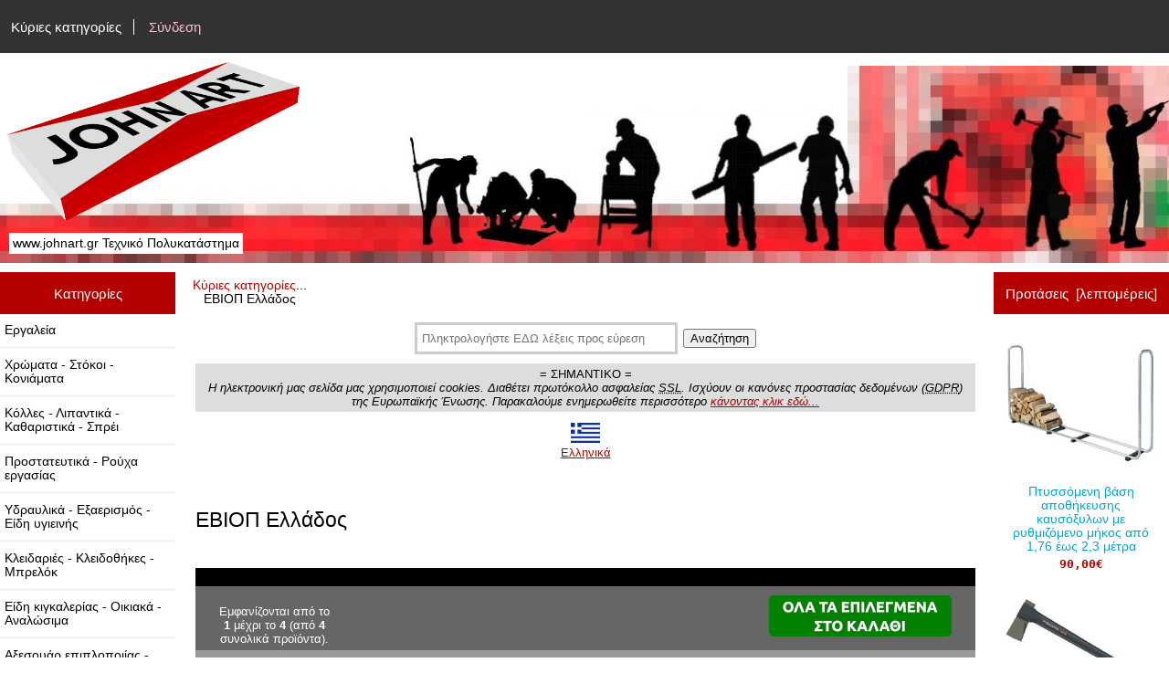

--- FILE ---
content_type: text/html; charset=utf-8
request_url: https://www.johnart.gr/Catalogue/index.php?main_page=index&manufacturers_id=326
body_size: 14232
content:
<!DOCTYPE html>
<html dir="ltr" lang="el">
  <head>
  <meta charset="utf-8">
  <title>ΕΒΙΟΠ Ελλάδος : www.johnart.gr, Τεχνικό Πολυκατάστημα</title>
  <meta name="keywords" content="ΕΒΙΟΠ Ελλάδος, Εργαλεία, Χρώματα - Στόκοι - Κονιάματα, Κλειδαριές - Κλειδοθήκες - Μπρελόκ, Υδραυλικά - Εξαερισμός - Είδη υγιεινής, Είδη κιγκαλερίας - Οικιακά - Αναλώσιμα, Αξεσουάρ επιπλοποιίας - τοιχοποιίας, Κόλλες - Λιπαντικά - Καθαριστικά - Σπρέι, Προστατευτικά - Ρούχα εργασίας, Είδη κήπου - εξοχής, Druckfarben Kraft Bioclima, Isomat, Ευρετήρια, Φτιάξτο μόνος σου" />
  <meta name="description" content="www.johnart.gr : ΕΒΙΟΠ Ελλάδος - Εργαλεία, Χρώματα - Στόκοι - Κονιάματα, Κλειδαριές - Κλειδοθήκες - Μπρελόκ, Υδραυλικά - Εξαερισμός - Είδη υγιεινής, Είδη κιγκαλερίας - Οικιακά - Αναλώσιμα, Αξεσουάρ επιπλοποιίας - τοιχοποιίας, Κόλλες - Λιπαντικά - Καθαριστικά - Σπρέι, Προστατευτικά - Ρούχα εργασίας, Είδη κήπου - εξοχής, Druckfarben Kraft Bioclima, Isomat, Ευρετήρια, Φτιάξτο μόνος σου" />
  <meta name="author" content="www.johnart.gr" />
  <meta name="generator" content="shopping cart program by Zen Cart&reg;, http://www.zen-cart.com eCommerce" />

  <meta name="viewport" content="width=device-width, initial-scale=1, user-scalable=yes"/>


  <base href="https://www.johnart.gr/Catalogue/" />
  <link rel="canonical" href="https://www.johnart.gr/Catalogue/index.php?main_page=index&amp;manufacturers_id=326" />
<link rel="alternate" href="https://www.johnart.gr/Catalogue/index.php?main_page=index&amp;manufacturers_id=326&amp;language=el" hreflang="el" />
<link rel="alternate" href="https://www.johnart.gr/Catalogue/index.php?main_page=index&amp;manufacturers_id=326&amp;language=en" hreflang="en" />

<link rel="stylesheet" type="text/css" href="includes/templates/responsive_classic/css/stylesheet.css" />
<link rel="stylesheet" type="text/css" href="includes/templates/responsive_classic/css/stylesheet_colors.css" />
<link rel="stylesheet" type="text/css" href="includes/templates/responsive_classic/css/stylesheet_css_buttons.css" />
<link rel="stylesheet" type="text/css" media="print" href="includes/templates/responsive_classic/css/print_stylesheet.css" />

<script type="text/javascript">window.jQuery || document.write(unescape('%3Cscript type="text/javascript" src="//code.jquery.com/jquery-1.12.4.min.js" integrity="sha256-ZosEbRLbNQzLpnKIkEdrPv7lOy9C27hHQ+Xp8a4MxAQ=" crossorigin="anonymous"%3E%3C/script%3E'));</script>
<script type="text/javascript">window.jQuery || document.write(unescape('%3Cscript type="text/javascript" src="includes/templates/responsive_classic/jscript/jquery.min.js"%3E%3C/script%3E'));</script>

<script type="text/javascript" src="includes/templates/responsive_classic/jscript/jscript_matchHeight-min.js"></script>
<script type="text/javascript"><!--//<![CDATA[
if (typeof zcJS == "undefined" || !zcJS) {
  window.zcJS = { name: 'zcJS', version: '0.1.0.0' };
};

zcJS.ajax = function (options) {
  options.url = options.url.replace("&amp;", unescape("&amp;"));
  var deferred = jQuery.Deferred(function (d) {
      var securityToken = '91a934f80775f20420ae70b49cf2c0e2';
      var defaults = {
          cache: false,
          type: 'POST',
          traditional: true,
          dataType: 'json',
          timeout: 5000,
          data: jQuery.extend(true,{
            securityToken: securityToken
        }, options.data)
      },
      settings = jQuery.extend(true, {}, defaults, options);
      if (typeof(console.log) == 'function') {
          console.log( settings );
      }

      d.done(settings.success);
      d.fail(settings.error);
      d.done(settings.complete);
      var jqXHRSettings = jQuery.extend(true, {}, settings, {
          success: function (response, textStatus, jqXHR) {
            d.resolve(response, textStatus, jqXHR);
          },
          error: function (jqXHR, textStatus, errorThrown) {
              if (window.console) {
                if (typeof(console.log) == 'function') {
                  console.log(jqXHR);
                }
              }
              d.reject(jqXHR, textStatus, errorThrown);
          },
          complete: d.resolve
      });
      jQuery.ajax(jqXHRSettings);
   }).fail(function(jqXHR, textStatus, errorThrown) {
   var response = jqXHR.getResponseHeader('status');
   var responseHtml = jqXHR.responseText;
   var contentType = jqXHR.getResponseHeader("content-type");
   switch (response)
     {
       case '403 Forbidden':
         var jsonResponse = JSON.parse(jqXHR.responseText);
         var errorType = jsonResponse.errorType;
         switch (errorType)
         {
           case 'ADMIN_BLOCK_WARNING':
           break;
           case 'AUTH_ERROR':
           break;
           case 'SECURITY_TOKEN':
           break;

           default:
             alert('An Internal Error of type '+errorType+' was received while processing an ajax call. The action you requested could not be completed.');
         }
       break;
       default:
        if (jqXHR.status === 200) {
            if (contentType.toLowerCase().indexOf("text/html") >= 0) {
                document.open();
                document.write(responseHtml);
                document.close();
            }
         }
     }
   });

  var promise = deferred.promise();
  return promise;
};
zcJS.timer = function (options) {
  var defaults = {
    interval: 10000,
    startEvent: null,
    intervalEvent: null,
    stopEvent: null

},
  settings = jQuery.extend(true, {}, defaults, options);

  var enabled = new Boolean(false);
  var timerId = 0;
  var mySelf;
  this.Start = function()
  {
      this.enabled = new Boolean(true);

      mySelf = this;
      mySelf.settings = settings;
      if (mySelf.enabled)
      {
          mySelf.timerId = setInterval(
          function()
          {
              if (mySelf.settings.intervalEvent)
              {
                mySelf.settings.intervalEvent(mySelf);
              }
          }, mySelf.settings.interval);
          if (mySelf.settings.startEvent)
          {
            mySelf.settings.startEvent(mySelf);
          }
      }
  };
  this.Stop = function()
  {
    mySelf.enabled = new Boolean(false);
    clearInterval(mySelf.timerId);
    if (mySelf.settings.stopEvent)
    {
      mySelf.settings.stopEvent(mySelf);
    }
  };
};

//]] --></script>


<script type="text/javascript"><!--//

(function($) {
$(document).ready(function() {

$('#contentMainWrapper').addClass('onerow-fluid');
 $('#mainWrapper').css({
     'max-width': '100%',
     'margin': 'auto'
 });
 $('#headerWrapper').css({
     'max-width': '100%',
     'margin': 'auto'
 });
 $('#navSuppWrapper').css({
     'max-width': '100%',
     'margin': 'auto'
 });


$('.leftBoxContainer').css('width', '');
$('.rightBoxContainer').css('width', '');
$('#mainWrapper').css('margin', 'auto');

$('a[href="#top"]').click(function(){
$('html, body').animate({scrollTop:0}, 'slow');
return false;
});

$(".categoryListBoxContents").click(function() {
window.location = $(this).find("a").attr("href"); 
return false;
});

$('.centeredContent').matchHeight();
$('.specialsListBoxContents').matchHeight();
$('.centerBoxContentsAlsoPurch').matchHeight();
$('.categoryListBoxContents').matchHeight();

$('.no-fouc').removeClass('no-fouc');
});

}) (jQuery);

//--></script>


<link rel="stylesheet" type="text/css" href="includes/templates/responsive_classic/css/responsive.css" /><link rel="stylesheet" type="text/css" href="includes/templates/responsive_classic/css/responsive_default.css" />  <script type="text/javascript">document.documentElement.className = 'no-fouc';</script>
  <link rel="stylesheet" type="text/css" href="//maxcdn.bootstrapcdn.com/font-awesome/4.7.0/css/font-awesome.min.css" />
</head>


<body id="indexBody">



<div id="mainWrapper">



<!--bof-header logo and navigation display-->

<div id="headerWrapper">

<!--bof navigation display-->
<div id="navMainWrapper" class="group onerow-fluid">

<div id="navMain">
  <ul class="back">
    <li><a href="https://www.johnart.gr/Catalogue/">Κύριες κατηγορίες</a></li>
    <li class="last"><a href="https://www.johnart.gr/Catalogue/index.php?main_page=login">Σύνδεση</a></li>

  </ul>
<div id="navMainSearch" class="forward"></div>
</div>
</div>
<!--eof navigation display-->


<!--bof branding display-->
<div id="logoWrapper" class="group onerow-fluid">
    <div id="logo"><a href="https://www.johnart.gr/Catalogue/"><img src="includes/templates/responsive_classic/images/logo.gif" alt="" width="192px" height="64px" /></a>    <div id="taglineWrapper">
      <div id="tagline">www.johnart.gr Τεχνικό Πολυκατάστημα</div>
  </div>
  </div>
</div>

<!--eof branding display-->
<!--eof header logo and navigation display-->


<!--bof optional categories tabs navigation display-->
<!--eof optional categories tabs navigation display-->

<!--bof header ezpage links-->
<!--eof header ezpage links-->
</div>


<div id="contentMainWrapper">

  <div class="col150">
<!--// bof: categories //-->
<div class="leftBoxContainer" id="categories" style="width: 250">
<h3 class="leftBoxHeading" id="categoriesHeading">Κατηγορίες</h3>
<div id="categoriesContent" class="sideBoxContent"><ul class="list-links">
<li><a class="category-top" href="https://www.johnart.gr/Catalogue/index.php?main_page=index&amp;cPath=1">Εργαλεία</a></li>
<li><a class="category-top" href="https://www.johnart.gr/Catalogue/index.php?main_page=index&amp;cPath=2">Χρώματα - Στόκοι - Κονιάματα</a></li>
<li><a class="category-top" href="https://www.johnart.gr/Catalogue/index.php?main_page=index&amp;cPath=7">Κόλλες - Λιπαντικά - Καθαριστικά - Σπρέι</a></li>
<li><a class="category-top" href="https://www.johnart.gr/Catalogue/index.php?main_page=index&amp;cPath=8">Προστατευτικά - Ρούχα εργασίας</a></li>
<li><a class="category-top" href="https://www.johnart.gr/Catalogue/index.php?main_page=index&amp;cPath=4">Υδραυλικά - Εξαερισμός - Είδη υγιεινής</a></li>
<li><a class="category-top" href="https://www.johnart.gr/Catalogue/index.php?main_page=index&amp;cPath=3">Κλειδαριές - Κλειδοθήκες - Μπρελόκ</a></li>
<li><a class="category-top" href="https://www.johnart.gr/Catalogue/index.php?main_page=index&amp;cPath=5">Είδη κιγκαλερίας - Οικιακά - Αναλώσιμα</a></li>
<li><a class="category-top" href="https://www.johnart.gr/Catalogue/index.php?main_page=index&amp;cPath=6">Αξεσουάρ επιπλοποιίας - τοιχοποιίας</a></li>
<li><a class="category-top" href="https://www.johnart.gr/Catalogue/index.php?main_page=index&amp;cPath=9">Είδη κήπου - εξοχής</a></li>

<li><a class="category-links" href="https://www.johnart.gr/Catalogue/index.php?main_page=specials">Προσφορές ...</a></li>
<li><a class="category-links" href="https://www.johnart.gr/Catalogue/index.php?main_page=products_new">Νέα προϊόντα ...</a></li>
<li><a class="category-links" href="https://www.johnart.gr/Catalogue/index.php?main_page=products_all">Όλα τα προϊόντα ...</a></li>
</ul></div></div>
<!--// eof: categories //-->

<!--// bof: information //-->
<div class="leftBoxContainer" id="information" style="width: 250">
<h3 class="leftBoxHeading" id="informationHeading">Πληροφορίες</h3>
<div id="informationContent" class="sideBoxContent">
<ul class="list-links">
<li><a href="https://www.johnart.gr/Catalogue/index.php?main_page=shippinginfo">Τρόποι αποστολής &amp; Επιστροφής</a></li>
<li><a href="https://www.johnart.gr/Catalogue/index.php?main_page=privacy">Δήλωση απορρήτου</a></li>
<li><a href="https://www.johnart.gr/Catalogue/index.php?main_page=conditions">Όροι χρήσης</a></li>
<li><a href="https://www.johnart.gr/Catalogue/index.php?main_page=contact_us">Επικοινωνήστε μαζί μας</a></li>
<li><a href="https://www.johnart.gr/Catalogue/index.php?main_page=site_map">Χάρτης ιστοσελίδας</a></li>
<li><a href="https://www.johnart.gr/Catalogue/index.php?main_page=unsubscribe">Μην στέλνετε άλλα ενημερωτικά e-mail</a></li>
</ul>
</div></div>
<!--// eof: information //-->

<!--// bof: bannerboxall //-->
<div class="leftBoxContainer" id="bannerboxall" style="width: 250">
<h3 class="leftBoxHeading" id="bannerboxallHeading">Δείτε επίσης</h3>
<div id="bannerboxallContent" class="sideBoxContent centeredContent"><ul class="list-links" style="text-align:left;">
<li><a href="https://www.johnart.gr/Catalogue/index.php?main_page=page_2">Όροι εγγύησης</a></li>
<li><a href="https://www.johnart.gr/Catalogue/index.php?main_page=page_3">Όροι ανάληψης μεταφοράς από μεταφορική εταιρία ή Courier για λογαριασμό του πελάτη</a></li>
<li><a href="https://www.johnart.gr/Catalogue/index.php?main_page=page_4">Πως κάνετε αγορές από την Ηλεκτρονική μας σελίδα</a></li>
<li><a class="category-top" href="https://www.johnart.gr/Catalogue/index.php?main_page=index&amp;cPath=46">Druckfarben Kraft Bioclima</a></li>
<li><a class="category-top" href="https://www.johnart.gr/Catalogue/index.php?main_page=index&amp;cPath=579">Isomat</a></li><li><a class="category-top" href="https://www.johnart.gr/Catalogue/index.php?main_page=index&amp;cPath=617">Ευρετήρια</a></li>
</ul>

<a href="https://www.johnart.gr/Catalogue/index.php?main_page=document_general_info&cPath=617&products_id=7351" title="Εξαρτήματα επιπλοποιίας"><img style="padding-right:10px;" align="left" src="https://www.johnart.gr/Catalogue/images/201306/amig_logo.jpg" width="50" >Προτάσεις με εξαρτήματα για έπιπλα - πόρτες - παράθυρα - ξυλοκατασκευές από την Amig Ισπανίας </a>
<hr />

<div>
<a href="https://www.johnart.gr/Catalogue/index.php?main_page=document_general_info&cPath=617&products_id=8362" title="Ανοξείδωτα εξαρτήματα">
<img style="padding-right:10px;float:left;width:35px;" src="https://www.johnart.gr/Catalogue/images/201301/marine%20inox.jpg" >
<abbr title="(Βίδες, μεντεσέδες, σύρτες, περσίδες, ναυτικά κλειδιά, κολάρα, στηρίγματα, γάντζοι, κρίκοι, καταβάτες, συρματόσχοινα, μακαράδες, υδραυλικά εξαρτήματα)">Ανοξείδωτα εξαρτήματα</abbr> κατάλληλα και για ναυτιλιακή χρήση σε μεγάλη ποικιλία. 
</a>
</div>
<hr /></div></div>
<!--// eof: bannerboxall //-->

  </div>


  <div class="col670">

<!-- bof  breadcrumb -->
    <div id="navBreadCrumb">  <a href="https://www.johnart.gr/Catalogue/">Κύριες κατηγορίες</a>...<br />&nbsp;&nbsp;
ΕΒΙΟΠ Ελλάδος
</div>
<!-- eof breadcrumb -->

    <div id="bannerThree" class="banners"><search>
        <input type="search" id="mySearch" list="suggestions" placeholder="Πληκτρολογήστε ΕΔΩ λέξεις προς εύρεση" onkeydown="goSearch()" style="width:18rem;">
        <datalist id="suggestions">
            <option value="Αδιαβροχα">
            <option value="Αεροσυμπιεστες">
            <option value="Ακονιστηρια">
            <option value="Αλυσιδες">
            <option value="Αλφαδια">
            <option value="Αλφαδια laser">
            <option value="Αναδευτηρες">
            <option value="Αναμεικτικες βρυσες μπαταριες">
            <option value="Ανεμοστηλωματα">
            <option value="Ανταλλακτικα φιλτρα νερου">
            <option value="Ανταπτορες">
            <option value="Αντλιες">
            <option value="Αποφρακτικα">
            <option value="Αριδες">
            <option value="Ασταρια">
            <option value="Αφυγραντηρες">
            <option value="Βαλβιδες εξαερισμου">
            <option value="Βαλβιδες νιπτηρα">
            <option value="Βαλιτσες">
            <option value="Βανες">
            <option value="Βαριες">
            <option value="Βαριοπουλες">
            <option value="Βασεις">
            <option value="Βασεις γωνιακων τροχων">
            <option value="Βασεις δραπανων">
            <option value="Βασεις καυσοξυλων">
            <option value="Βασεις τηλεορασης">
            <option value="Βασεις inox">
            <option value="Βατοκοφτες">
            <option value="Βελονια">
            <option value="Βενζινοκολλες">
            <option value="Βερνικια">
            <option value="Βιδες">
            <option value="Βιδολογοι">
            <option value="Βρυσες">
            <option value="Βυσματα">
            <option value="Γαντζοι">
            <option value="Γαντια">
            <option value="Γκαζοταναλιες">
            <option value="Γεωτρυπανα">
            <option value="Γιλεκα">
            <option value="Γραμματοκιβωτια">
            <option value="Γρασα">
            <option value="Γρασαδοροι">
            <option value="Γυαλοχαρτα">
            <option value="Γωνιακοι τροχοι">
            <option value="Γωνιες">
            <option value="Διαβητες">
            <option value="Διακοσμητικα καρφια">
            <option value="Δισκοπριονα">
            <option value="Δοχεια">
            <option value="Δραπανα">
            <option value="Δραπανοκατσαβιδα">
            <option value="Δυναμοκλειδα">
            <option value="Εντομοκτονα">
            <option value="Εξαερισμοι">
            <option value="Εξολκεις">
            <option value="Επιγονατιδες">
            <option value="Εποξειδικα">
            <option value="Εργαλεια μπαταριας">
            <option value="Εργαλεια μπαταριας κηπου">
            <option value="Εργαλεια ξυλογλυπτικης">
            <option value="Εργαλειοθηκες">
            <option value="Εργαλειοφοροι">
            <option value="Ζωνες">
            <option value="Ζωνες ανασχεσης πτωσης">
            <option value="Ηλεκτρικα κατσαβιδια">
            <option value="Ηλεκτροκολλησεις">
            <option value="Θερμομετρα">
            <option value="Θηκες εντυπων">
            <option value="Ιμαντες φορτιων">
            <option value="Καβαλετα">
            <option value="Καζανακια">
            <option value="Καθαριστικα">
            <option value="Καλεμια">
            <option value="Καμινετα">
            <option value="Καπακια τουαλετας">
            <option value="Καροτσια">
            <option value="Καρυδακια">
            <option value="Καρυδακια σετ">
            <option value="Καρφια">
            <option value="Καρφωτικα">
            <option value="Κασμαδες">
            <option value="Καστανιες">
            <option value="Κατσαβιδια">
            <option value="Καυστικη ποτασα">
            <option value="Κλαδευτηρια">
            <option value="Κλειδαριες">
            <option value="Κλειδια allen">
            <option value="Κλειδια torx">
            <option value="Κλειδια γερμανικα">
            <option value="Κλειδια γερμανοπολυγωνα">
            <option value="Κλειδια πολυγωνα">
            <option value="Κολαουζα">
            <option value="Κολαρα">
            <option value="Κολλες">
            <option value="Κολλες στιγμης">
            <option value="Κολλητηρια">
            <option value="Κολλητηρια με χαβια">
            <option value="Κολλητικες ταινιες">
            <option value="Κονταρια">
            <option value="Κοπιδια">
            <option value="Κουκουναρες φιλιερας">
            <option value="Κουμπασα">
            <option value="Κοφτακια">
            <option value="Κοφτες πλακιδιων">
            <option value="Κρανη">
            <option value="Κρεμαστρες">
            <option value="Κρεμασταρια">
            <option value="Κρικοι">
            <option value="Κυλινδροι">
            <option value="Λαδικα">
            <option value="Λαδομπογιες">
            <option value="Λαμαρινοβιδες">
            <option value="Λαμαρινοψαλιδα">
            <option value="Λαμες">
            <option value="Λαστιχα κηπου">
            <option value="Λαστιχοκρεμαστρες">
            <option value="Λεβιεδες">
            <option value="Λιμες">
            <option value="Λοστοι">
            <option value="Λουκετα">
            <option value="Μαγνητες">
            <option value="Μαπες">
            <option value="Μαργαριτες">
            <option value="Μασταρια">
            <option value="Μαχαιρια">
            <option value="Μεντεσεδες">
            <option value="Μικρομετρα">
            <option value="Μονωτικα">
            <option value="Μονωτικες ταινιες">
            <option value="Μορσες">
            <option value="Μουσαμαδες">
            <option value="Μποτακια">
            <option value="Μπαλαντεζες">
            <option value="Μπαουλα">
            <option value="Μπετονια">
            <option value="Μπλουζες">
            <option value="Μπουφαν">
            <option value="Μπρελοκ">
            <option value="Μυστρια">
            <option value="Μυτες κατσαβιδιων">
            <option value="Νηματα">
            <option value="Νοβοπανοβιδες">
            <option value="Ντιζες">
            <option value="Ντιζοστριφωνα">
            <option value="Ντουλαπες">
            <option value="Ξυλοκολλες">
            <option value="Ξυστρες">
            <option value="Οξυγονοκολλησεις">
            <option value="Παγκοι">
            <option value="Παντελονια">
            <option value="Πατινες">
            <option value="Παξιμαδια">
            <option value="Παξιμαδια ασφαλειας">
            <option value="Παπουτσια">
            <option value="Πατοσιφωνα">
            <option value="Παχυμετρα">
            <option value="Πελματα">
            <option value="Πενσες">
            <option value="Περσιδες">
            <option value="Περτσιναδοροι">
            <option value="Περτσινια">
            <option value="Πετρες ακονισματος">
            <option value="Πινελα">
            <option value="Πιστολια θερμου αερα">
            <option value="Πιστολια βαφης">
            <option value="Πιστολια νερου">
            <option value="Πιστολια σιλικονης">
            <option value="Πλεγματα">
            <option value="Πλυστικα">
            <option value="Ποδιες">
            <option value="Πολυεργαλεια">
            <option value="Πολυστερινες">
            <option value="Πομολα">
            <option value="Ποντες">
            <option value="Ποντικοπαγιδες">
            <option value="Πολυστροφα δραπανα">
            <option value="Ποτιστηρια">
            <option value="Πριονια">
            <option value="Πριονακια">
            <option value="Πριονακια σεγας">
            <option value="Πριονακια σπαθοσεγας">
            <option value="Προφιλ">
            <option value="Πυρογραφοι">
            <option value="Ρασπες">
            <option value="Ραφια">
            <option value="Ροδελες">
            <option value="Ροδες">
            <option value="Ροκανια">
            <option value="Ρολα">
            <option value="Σεγες">
            <option value="Σεγες επιτραπεζιες">
            <option value="Σετ γερμανικα κλειδια">
            <option value="Σετ γερμανοπολυγωνα">
            <option value="Σετ κατσαβιδια">
            <option value="Σιλικονες">
            <option value="Σιτες">
            <option value="Σιφωνια">
            <option value="Σκαλες">
            <option value="Σκαλιστηρια">
            <option value="Σκαπτικα">
            <option value="Σκαφες">
            <option value="Σκεπαρνια">
            <option value="Σουγιαδες">
            <option value="Σουστες">
            <option value="Σπαθοσεγες">
            <option value="Σπατουλες">
            <option value="Σπατουλες σετ">
            <option value="Σπιραλ">
            <option value="Στυλιαρια">
            <option value="Συρμα">
            <option value="Συρματοβουρτσες">
            <option value="Συρτες">
            <option value="Στοκοι">
            <option value="Σφραγιστικα">
            <option value="Σφουγγαρια">
            <option value="Σφυγκτηρες">
            <option value="Σφυρια">
            <option value="Σχαρες">
            <option value="Σωληνες υδρευσης">
            <option value="Σωληνες αποχετευσης">
            <option value="Σωληνοκοπτες">
            <option value="Τακακια">
            <option value="Ταινιες διπλης οψης">
            <option value="Ταναλιες">
            <option value="Ταπες">
            <option value="Ταπετσαριες">
            <option value="Τεφλον">
            <option value="Τζαμοκοφτες">
            <option value="Τηλεσκοπικα κλαδευτηρια ">
            <option value="Τηλεφωνα μπανιου">
            <option value="Τριβεια">
            <option value="Τριποδα">
            <option value="Τρυπανια">
            <option value="Τρυπανοβιδες">
            <option value="Τσαπες">
            <option value="Τσεκουρια">
            <option value="Τσερκια">
            <option value="Τσιμπιδες">
            <option value="Τσοκ">
            <option value="Τσοκ τορνου">
            <option value="Τσουγκρανες">
            <option value="Υδροχρωματα">
            <option value="Υπερχειλισεις">
            <option value="Φακοι">
            <option value="Φαλτσετες">
            <option value="Φιλιερες">
            <option value="Φιλλερ">
            <option value="Φιλτρα νερου">
            <option value="Φλαντζες">
            <option value="Φλαντζοκολλες">
            <option value="Φλογιστρα">
            <option value="Φλοτερ">
            <option value="Φρεατια">
            <option value="Φτυαρια">
            <option value="Φυτευτηρια">
            <option value="Χαλκαδες">
            <option value="Χαρτοταινιες">
            <option value="Χαρτοκιβωτια">
            <option value="Χερουλια">
            <option value="Χουφτες">
            <option value="Χρωματα πλαστικα">
            <option value="Χωνια">
            <option value="Ψαλιδια">
            <option value="Ωτασπιδες">
        </datalist>
        <button style="margin-bottom:1em;" onclick="plainLowerCase()">Αναζήτηση</button>
    </search>

    <script>
        function goSearch() {
            if (event.keyCode == 13) {
                plainLowerCase();
            }
        }
        function plainLowerCase() {
            var x = document.getElementById("mySearch").value;
            var l = x.toLowerCase();
            let l1 = l.replaceAll("ά", "α");
            let l2 = l1.replaceAll("έ", "ε");
            let l3 = l2.replaceAll("ή", "η");
            let l4 = l3.replaceAll("ί", "ι");
            let l5 = l4.replaceAll("ό", "ο");
            let l6 = l5.replaceAll("ύ", "υ");
            let l7 = l6.replaceAll("ώ", "ω");

            var urls = "index.php?main_page=advanced_search_result&search_in_description=1&language='el'&keyword=" + l7;
            window.location.replace(urls);
        }

    </script>


<!--div style="">

<a href="https://www.johnart.gr/Catalogue/index.php?main_page=advanced_search_result&search_in_description=1&keyword=%23bf2023" style="text-decoration:none;">
<div style="background:black;">
<div style="font-size:20px;color:grey;padding:8px;text-shadow: 0  0 10px white;width:205;float:left;">BLACK <br>FRIDAY</div>

<div style="color:white;padding:8px;">ΟΙ ΠΡΟΣΦΟΡΕΣ ΙΣΧΎΟΥΝ ΑΠΟ ΤΩΡΑ ΜΕΧΡΙ 30/11/2033</div>

<div style="font-size:20px;color:white;padding:8px;text-shadow: 0  0 10px white;margin-top:-8px;text-align:center;">Δείτε τις προσφορές...
<br>
</div>
</div>

</a>
</div-->

<div style="background:#ddd;padding:4px;">
= ΣΗΜΑΝΤΙΚΟ =<br>
<i>Η ηλεκτρονική μας σελίδα μας χρησιμοποιεί cookies. Διαθέτει πρωτόκολλο ασφαλείας <abbr title="Secure Sockets Layer">SSL</abbr>. Ισχύουν οι κανόνες προστασίας δεδομένων (<abbr title="General Data Protection Regulation">GDPR</abbr>) της Ευρωπαϊκής Ένωσης. 
Παρακαλούμε ενημερωθείτε περισσότερο <a href="index.php?main_page=privacy">κάνοντας κλικ εδώ...</i></a>
</div>

<!--div style="font-size:1.3em;padding:1em;">Σημαντικά μειωμένες τιμές σε όλα τα προϊόντα της <b>KRAFT</b>. <a href="https://www.johnart.gr/Catalogue/index.php?main_page=index&manufacturers_id=32&page=1&sort=4a">Δείτε εδώ...</a></div-->

<!--div style="background:FloralWhite;">
<h3 style="font-size:30px;color:white;background:black;padding:0.6em;">=== BLACK FRIDAY ===</h3>
<div style="border:2px solid orange;background:black;display:inline;padding:0.5rem;font-size:1rem;font-weight:bold;padding:4px;">
<a href="https://www.johnart.gr/Catalogue/index.php?main_page=index&manufacturers_id=4&sort=5d&page=1" style="text-decoration:none;color:orange;font-size:20px;line-height:30px;padding:4px;"> 40% έκπτωση σε όλα τα <img src="https://www.johnart.gr/Catalogue/images/202501/fiskars.logo.png" style="height:0.7rem;vertical-align:middle;"></a>
</div>
<br>(Μέχρι εξαντλήσεως των αποθεμάτων)
<br>Σήμερα είναι η τελευταία μέρα της προσφοράς
</div-->

<figure>
<a href="https://www.johnart.gr/Catalogue/index.php?main_page=index&language=%27el%27">
<img src="https://www.johnart.gr/Catalogue/images/icons/greek.flag.jpg" alt="" style="">
<figcaption>Ελληνικά</figcaption>
</a>
<figure>



<!--div style="background:yellow;padding:1em;color:red;max-width:90%;">
🏖 Το κατάστημά μας θα παραμείνει κλειστό από την Δευτέρα 11 έως και την Τετάρτη 20 Αυγούστου 🏖 <br>
Για οποιοδήποτε θέμα μπορείτε να καλέσετε στο <a href="tel:+306974762837" alt="6974762837" title="6974762837">6974762837</a>
</div-->

<!--p><div style="border:0px solid yellow;background:yellow;display:block;padding:0.5rem;font-size:1rem;font-weight:bold;">
Το κατάστημά μας στην Θεσσαλονίκη είναι κλειστό αυτή την στιγμή.<br><br>
Για οποιοδήποτε θέμα μπορείτε να καλέσετε στο <a href="tel:+306974762837" alt="6974762837" title="6974762837">6974762837</a>
</div></p-->

<!--
<p style="border:2px solid grey;background:yellow;padding:8px;">
<mark >
<!--img src="https://www.johnart.gr/Catalogue/images/icons/pandemy.png" alt="" style="width:16px;vertical-align:middle;"-->
<!--Το φυσικό κατάστημά μας στην Μπότσαρη λειτουργεί με <b>Click Away</b> και <a href="https://docs.google.com/forms/d/e/1FAIpQLSdQVoLJldRtahnKIi4pYTlGtYJePh9kC8xy1XdcaQckoZXCcA/viewform?usp=sf_link"><b>Click in shop</b></a>. <br>
Είμαστε ανοικτά Δευτέρα έως Σάββατο 8:30πμ - 3:00μμ. Απόγευμα μόνο Τρίτη - Πέμπτη - Παρασκευή 6:00μμ-9:00μμ.
</mark>
</p>






<!--
<p style="border:2px solid grey;background:yellow;padding:8px;">
<mark >
<img src="https://www.johnart.gr/Catalogue/images/icons/pandemy.png" alt="" style="width:16px;vertical-align:middle;">
Το φυσικό κατάστημά μας στην Μπότσαρη μπορεί να πωλεί <u>μόνο με έκδοση Τιμολογίου σε επαγγελματίες</u> <br>
Ωράριο λειτουργίας: Δευτέρα - Σάββατο 8:30πμ - 3:00μμ <br>
*** Οι παραγγελίες μέσω της ιστοσελίδας μας αποστέλονται κανονικά. ***<br>
</mark>
</p>
--></div>

<!-- bof upload alerts -->
<!-- eof upload alerts -->

<div class="centerColumn" id="indexProductList">

<div id="cat-top" class="group">
<div id="cat-left" class="back">
<h1 id="productListHeading">ΕΒΙΟΠ Ελλάδος</h1>

</div>

</div>

<div id="filter-wrapper" class="group">


</div>


<form name="multiple_products_cart_quantity" action="https://www.johnart.gr/Catalogue/index.php?main_page=index&amp;manufacturers_id=326&amp;sort=20a&amp;action=multiple_products_add_product" method="post" enctype="multipart/form-data"><input type="hidden" name="securityToken" value="91a934f80775f20420ae70b49cf2c0e2" />

<div id="productListing" class="group">

<div class="prod-list-wrap group">
  <div id="productsListingListingTopLinks" class="navSplitPagesLinks back"></div>
  <div id="productsListingTopNumber" class="navSplitPagesResult back navSplitEmpty3rdColumn">Εμφανίζονται από το <strong>1</strong> μέχρι το <strong>4</strong> (από <strong>4</strong> συνολικά προϊόντα).</div>

    <div class="forward button-top"><input type="image" src="includes/templates/template_default/buttons/greek/button_add_selected.gif" alt="Προσθήκη επιλεγμένων προϊόντων στην καρτέλα" title=" Προσθήκη επιλεγμένων προϊόντων στην καρτέλα " id="submit1" name="submit1" /></div>


</div>


<div id="catList" class="tabTable">
  <div  class="productListing-rowheading">

<a href="https://www.johnart.gr/Catalogue/index.php?main_page=index&amp;manufacturers_id=326&amp;page=1&amp;sort=1a" title="Στοίχισε τα προϊόντα Αύξουσα κατά Μοντέλο" class="productListing-heading">Μοντέλο</a>

<a href="https://www.johnart.gr/Catalogue/index.php?main_page=index&amp;manufacturers_id=326&amp;page=1&amp;sort=2a" title="Στοίχισε τα προϊόντα Φθίνουσα κατά Προέλευση" class="productListing-heading">Προέλευση-</a>

Εικόνα προϊόντος

<a href="https://www.johnart.gr/Catalogue/index.php?main_page=index&amp;manufacturers_id=326&amp;page=1&amp;sort=4a" title="Στοίχισε τα προϊόντα Αύξουσα κατά Όνομα προϊόντος" class="productListing-heading">Όνομα προϊόντος</a>

<a href="https://www.johnart.gr/Catalogue/index.php?main_page=index&amp;manufacturers_id=326&amp;page=1&amp;sort=5a" title="Στοίχισε τα προϊόντα Αύξουσα κατά Τιμή" class="productListing-heading">Τιμή</a>
  </div>
  <div  class="productListing-odd">

<div class="list-model">04300</div>

<a class="list-man" href="https://www.johnart.gr/Catalogue/index.php?main_page=index&amp;manufacturers_id=326">ΕΒΙΟΠ Ελλάδος</a>

<div class="list-image"><a href="https://www.johnart.gr/Catalogue/index.php?main_page=product_info&amp;cPath=4_753&amp;products_id=6753"><img src="images/201303/DN23487D6B47823DB7.jpg" alt="Σκαμπώ μπάνιου λευκό" title=" Σκαμπώ μπάνιου λευκό " width="131" height="150" class="listingProductImage" /></a></div>

<h3 class="itemTitle"><a href="https://www.johnart.gr/Catalogue/index.php?main_page=product_info&amp;cPath=4_753&amp;products_id=6753">Σκαμπώ μπάνιου λευκό</a></h3><div class="listingDescription">Διαστάσεις καθίσματος: 31*22,5 εκατοστά. Ύψος: 39 εκατοστά. Εξωτερικές διαστάσεις:...</div>

<div class="list-price"><span class="productBasePrice">64,00&euro;</span></div><div class="list-input"><span class="list-addtext">Τεμάχια: </span><input type="text" name="products_id[6753]" value="0" size="4" /></div>
  </div>
  <div  class="productListing-even">

<div class="list-model">04296</div>

<a class="list-man" href="https://www.johnart.gr/Catalogue/index.php?main_page=index&amp;manufacturers_id=326">ΕΒΙΟΠ Ελλάδος</a>

<div class="list-image"><a href="https://www.johnart.gr/Catalogue/index.php?main_page=product_info&amp;cPath=4_753&amp;products_id=6752"><img src="images/201303/DN23487D6B47823DB6.jpg" alt="Σκαμπώ μπανιέρας ρυθμιζόμενο λευκό" title=" Σκαμπώ μπανιέρας ρυθμιζόμενο λευκό " width="200" height="77" class="listingProductImage" /></a></div>

<h3 class="itemTitle"><a href="https://www.johnart.gr/Catalogue/index.php?main_page=product_info&amp;cPath=4_753&amp;products_id=6752">Σκαμπώ μπανιέρας ρυθμιζόμενο λευκό</a></h3><div class="listingDescription"> </div>

<div class="list-price"><span class="productBasePrice">59,00&euro;</span></div><div class="list-input"><span class="list-addtext">Τεμάχια: </span><input type="text" name="products_id[6752]" value="0" size="4" /></div>
  </div>
  <div  class="productListing-odd">

<div class="list-model">REBERA</div>

<a class="list-man" href="https://www.johnart.gr/Catalogue/index.php?main_page=index&amp;manufacturers_id=326">ΕΒΙΟΠ Ελλάδος</a>

<div class="list-image"><a href="https://www.johnart.gr/Catalogue/index.php?main_page=product_info&amp;cPath=4_333&amp;products_id=5844"><img src="images/201203/fhb35326b5dc13v_a.jpg" alt="Κάλυμμα τουαλέτας λευκό από βακελίτη 380*420 χιλιοστά" title=" Κάλυμμα τουαλέτας λευκό από βακελίτη 380*420 χιλιοστά " width="125" height="150" class="listingProductImage" /></a></div>

<h3 class="itemTitle"><a href="https://www.johnart.gr/Catalogue/index.php?main_page=product_info&amp;cPath=4_333&amp;products_id=5844">Κάλυμμα τουαλέτας λευκό από βακελίτη 380*420 χιλιοστά</a></h3><div class="listingDescription">REBERA     Οι 3 σημαντικές διαστάσεις Μετρήστε στη λεκάνη σας   Απόσταση στις τρύπες: ...</div>

<div class="list-price"><span class="productBasePrice">50,00&euro;</span></div><div class="list-input"><span class="list-addtext">Τεμάχια: </span><input type="text" name="products_id[5844]" value="0" size="4" /></div>
  </div>
  <div  class="productListing-even">

<div class="list-model">IRIDA</div>

<a class="list-man" href="https://www.johnart.gr/Catalogue/index.php?main_page=index&amp;manufacturers_id=326">ΕΒΙΟΠ Ελλάδος</a>

<div class="list-image"><a href="https://www.johnart.gr/Catalogue/index.php?main_page=product_info&amp;cPath=4_333&amp;products_id=6751"><img src="images/201605/eviop iris 01.jpg" alt="Κάλυμμα τουαλέτας λευκό από βακελίτη 365*455 χιλιοστά" title=" Κάλυμμα τουαλέτας λευκό από βακελίτη 365*455 χιλιοστά " width="114" height="150" class="listingProductImage" /></a></div>

<h3 class="itemTitle"><a href="https://www.johnart.gr/Catalogue/index.php?main_page=product_info&amp;cPath=4_333&amp;products_id=6751">Κάλυμμα τουαλέτας λευκό από βακελίτη 365*455 χιλιοστά</a></h3><div class="listingDescription">Ίριδα     Οι 3 σημαντικές διαστάσεις Μετρήστε στη λεκάνη σας   Απόσταση στις τρύπες:...</div>

<div class="list-price"><span class="productBasePrice">50,00&euro;</span></div><div class="list-input"><span class="list-addtext">Τεμάχια: </span><input type="text" name="products_id[6751]" value="0" size="4" /></div>
  </div>
</div>

<div class="prod-list-wrap group">
  <div id="productsListingListingBottomLinks"  class="navSplitPagesLinks back"></div>
  <div id="productsListingBottomNumber" class="navSplitPagesResult back navSplitEmpty3rdColumn">Εμφανίζονται από το <strong>1</strong> μέχρι το <strong>4</strong> (από <strong>4</strong> συνολικά προϊόντα).</div>


    <div class="forward button-top"><input type="image" src="includes/templates/template_default/buttons/greek/button_add_selected.gif" alt="Προσθήκη επιλεγμένων προϊόντων στην καρτέλα" title=" Προσθήκη επιλεγμένων προϊόντων στην καρτέλα " id="submit2" name="submit1" /></div>

</div>

</div>

</form>




</div>

  </div>


  <div class="col150">
<!--// bof: featured //-->
<div class="rightBoxContainer" id="featured" style="width: 150">
<h3 class="rightBoxHeading" id="featuredHeading"><a href="https://www.johnart.gr/Catalogue/index.php?main_page=featured_products">Προτάσεις&nbsp;&nbsp;[λεπτομέρεις]</a></h3>
<div class="sideBoxContent centeredContent">
  <div class="sideBoxContentItem"><a href="https://www.johnart.gr/Catalogue/index.php?main_page=product_info&amp;cPath=5_343&amp;products_id=6197"><img src="images/201207/d45237d5263487c523c562.jpg" alt="Πτυσσόμενη βάση αποθήκευσης καυσόξυλων με ρυθμιζόμενο μήκος από 1,76 έως 2,3 μέτρα" title=" Πτυσσόμενη βάση αποθήκευσης καυσόξυλων με ρυθμιζόμενο μήκος από 1,76 έως 2,3 μέτρα " width="187" height="150" /><br />Πτυσσόμενη βάση αποθήκευσης καυσόξυλων με ρυθμιζόμενο μήκος από 1,76 έως 2,3 μέτρα</a><div><span class="productBasePrice">90,00&euro;</span></div></div>
  <div class="sideBoxContentItem"><a href="https://www.johnart.gr/Catalogue/index.php?main_page=product_info&amp;cPath=9_60&amp;products_id=3935"><img src="images/201012/122480.jpg" alt="Συμπαγές σφηνοειδές τσεκούρι σχισίματος από ανθρακούχο ατσάλι 2430 γραμμαρίων μήκος 72 εκατοστά" title=" Συμπαγές σφηνοειδές τσεκούρι σχισίματος από ανθρακούχο ατσάλι 2430 γραμμαρίων μήκος 72 εκατοστά " width="200" height="124" /><br />Συμπαγές σφηνοειδές τσεκούρι σχισίματος από ανθρακούχο ατσάλι 2430 γραμμαρίων μήκος 72 εκατοστά</a><div><span class="productBasePrice">99,50&euro;</span></div></div></div>
</div>
<!--// eof: featured //-->

<!--// bof: bannerbox2 //-->
<div class="rightBoxContainer" id="bannerbox2" style="width: 150">
<h3 class="rightBoxHeading" id="bannerbox2Heading">Σημαντικές πληροφορίες</h3>
<div id="bannerbox2Content" class="sideBoxContent centeredContent"><style>
/*address{visibility: hidden;}*/
</style>

<hr>

<div style="font-size:0.9em;text-align: center; color: rgb(204, 0, 0);">Οι αναγραφόμενες τιμές <u>συμπεριλαμβάνουν</u> ΦΠΑ</div>
<hr />

<div style="text-align:left;padding:4px;">
<img src="includes/templates/template_default/images/icons/success.gif">Δεν χρειάζεστε πιστωτική κάρτα για να παραγγείλετε. <br />
Όλα τα προϊόντα που εμφανίζονται είναι άμεσα διαθέσιμα. 
<div style="text-align:center;">Έδρα: Θεσσαλονίκη </div>
Αποστέλλουμε και με <abbr title="αγορά χωρίς πιστωτική κάρτα">αντικαταβολή</abbr> σε όλη την Ελλάδα.
</div>
<hr />


<div style="width:95%;background:#ddd;padding:4px;">
<img src="images/201303/johnart%20parcel%20small.gif" style="width:50%;float:right;">
<div style="width:50%">Ελάχιστα έξοδα αποστολής:</div>
<div style="text-align:left;margin-left:4px;color:#af0000;font-size:20px;" class="blink"><b>3,50&euro;</b></div>
<div style=""><br>*για παραγγελίες μέχρι 2 κιλά <br><a href="index.php?main_page=document_general_info&cPath=617&products_id=5225">(Αντικαταβολή: 2,50&euro;)</a></div>
</div>

<hr>

<div style="text-align:center;padding:4px;">Δωρεάν έξοδα αποστολής</div> 
<div style="">
για παραγγελίες <br />
<div style="text-align:center;">150€ και άνω <br />
<u>εφόσον δεν υπερβαίνουν τα 8 κιλά σε βάρος αποστολής </u></div>
σε όλη την Ελλάδα.
</div>

<hr />

<div style="text-align:center;">
Δεν καταλαβαίνετε κάτι; <br />
Δείτε: <a href="index.php?main_page=document_general_info&cPath=617&products_id=7378"> Βοήθεια</a></div>

<hr />

<div style="text-align: center;">
<a href="index.php?main_page=advanced_search_result&keyword=STANLEY&search_in_description=1&inc_subcat=0&page=1&sort=2d" target="_parent"><img title="Σημείο πώλησης Stanley Premium Club στην Θεσσαλονίκη" alt="Σημείο πώλησης Stanley Premium Club στην Θεσσαλονίκη" src="images/201106/STANLEY PREMIUM CLUB MEMBER.png" style="width: 140px;" /></a><br /></div>

<hr />

<div style="text-align: center;">
<a href="index.php?main_page=index&manufacturers_id=32" target="_parent"><img title="Εξουσιοδοτημένο μέλος του Kraft business club στην Θεσσαλονίκη" alt="Εξουσιοδοτημένο μέλος του Kraft business club στην Θεσσαλονίκη" src="https://www.johnart.gr/extras/images/kraft_member_certificate.jpg" style="width: 140px; height: 83px;" /></a></div>

<hr />

<div style="height:110px;">
<img style="float:right;width:43%" src="images/201311/thessaloniki%20heart.png" alt="Θεσσαλονίκη: Πολλές ιστορίες, μια καρδιά! " title="Θεσσαλονίκη: Πολλές ιστορίες, μια καρδιά! "><br />
<div style="position:relative;top:-2px;text-align:center;font-family:serif;">
<div style="font-size:23px;weight:bold;">Thessaloniki </div>
<div style="font-size:11px;color:#2573bd;weight:bold;">Many stories, one heart </div>
</div>
</div>

<hr />

<a target="_blank" href="https://www.facebook.com/johnart.gr/">
<img title="Επισκευτείτε την σελίδα μας στο facebook" alt="Επισκευτείτε την σελίδα μας στο facebook" src="images/201112/johnart facebook group.png" style="width: 140px;" />
</a>

<hr />

<div style="text-align:center;">
<svg id="garvani logo" xmlns:rdf="https://www.w3.org/1999/02/22-rdf-syntax-ns#" xmlns="https://www.w3.org/2000/svg" height="34.431" width="120" version="1.1" xmlns:cc="https://creativecommons.org/ns#" xmlns:dc="https://purl.org/dc/elements/1.1/">
 <ellipse id="ellipse3180" rx="230" ry="64" transform="matrix(0.26081919,-0.01823826,0.01823826,0.26081919,-2.7388149,4.5665045)" cy="65" cx="236" fill="#208ccb"/>
 <ellipse id="ellipse3182" rx="170" ry="62" transform="matrix(0.26145609,0,0,0.26145609,-0.16230015,-0.08858251)" cy="65.6" cx="234" fill="#FFF"/>
 <g id="g3366" transform="matrix(0.26145609,0,0,0.26145609,-0.16230015,-0.08858251)">
  <g id="g3300" transform="matrix(0.75,0,0,0.75,16.000273,16.535432)" stroke="#208ccb" stroke-width="10" fill="none">
   <path id="path3302" d="m114,105.5,36,0q10,0,10-10v-40q0-10-10-10h-20q-10,0-10,10v20q0,10,10,10h20q10,0,10-10"/>
   <path id="path3304" d="m175,45.5,30,0q10,0,10,10v20q0,10-10,10h-20q-10,0-10-10v-5q0-10,10-10h20q10,0,10,10"/>
   <path id="path3306" d="m230,90.5,0-35q0-10,10-10h30"/>
   <path id="path3308" d="m280,40.5,0,25,20,20,20-20,0-25"/>
   <path id="path3310" d="m335,45.5,30,0q10,0,10,10v20q0,10-10,10h-20q-10,0-10-10v-5q0-10,10-10h20q10,0,10,10"/>
   <path id="path3312" d="m390,90.5,0-35q0-10,10-10h20q10,0,10,10v35"/>
   <path id="path3314" d="m445,90.5,0-50"/>
  </g>
  <circle id="circle3316" d="m 450,33 c 0,2.761424 -2.23858,5 -5,5 -2.76142,0 -5,-2.238576 -5,-5 0,-2.761424 2.23858,-5 5,-5 2.76142,0 5,2.238576 5,5 z" transform="matrix(0.75,0,0,0.75,16.000273,16.535432)" cy="33" cx="445" r="5" fill="#208ccb"/>
 </g>
</svg>
</div></div></div>
<!--// eof: bannerbox2 //-->

  </div>


</div>



<!--bof-navigation display -->
<div id="navSuppWrapper">
<div id="navSupp">
<ul>
<li><a href="https://www.johnart.gr/Catalogue/">Κύριες κατηγορίες</a></li>
</ul>
</div>
</div>
<!--eof-navigation display -->

<!--bof-ip address display -->
<!--eof-ip address display -->

<!--bof-banner #5 display -->
<!--eof-banner #5 display -->

<!--bof- site copyright display -->
<div id="siteinfoLegal" class="legalCopyright">Copyright &copy; 2026 <a href="https://www.johnart.gr/Catalogue/index.php?main_page=index" target="_blank">www.johnart.gr</a>. Powered by <a href="http://www.gowebshop.gr" target="_blank">www.gowebshop.gr</a></div>
<!--eof- site copyright display -->



</div>
<!--bof- parse time display -->
<!--eof- parse time display -->
<!--bof- banner #6 display -->
<!--eof- banner #6 display -->




 


</body>
</html>
